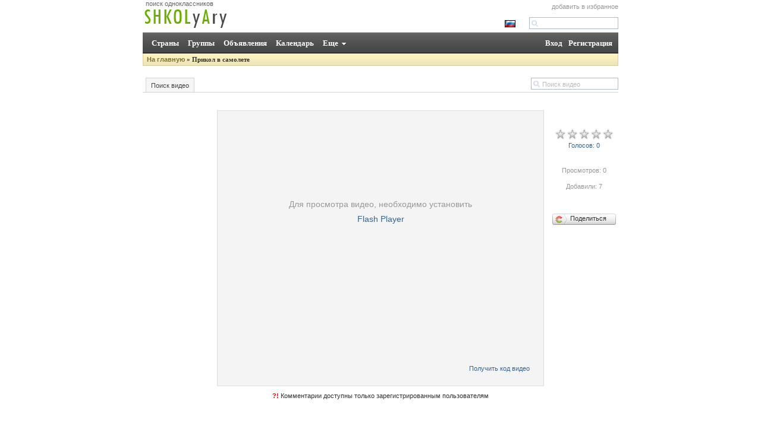

--- FILE ---
content_type: text/html; charset=UTF-8
request_url: http://shk.occ.su/video353
body_size: 6968
content:
<!DOCTYPE html PUBLIC "-//W3C//DTD XHTML 1.0 Strict//EN"
"http://www.w3.org/TR/xhtml1/DTD/xhtml1-strict.dtd">
<html xmlns="http://www.w3.org/1999/xhtml" xml:lang="ru" lang="ru">
<head>
<title>Школяры | Прикол в самолете</title>
<meta name="description" content="Просмотр видео в социальной сети. Видеозапись Прикол в самолете" />
<meta name="keywords" content="видео, просмотр видеозаписи, смотреть видео, видеоролик, видео прикол, запись, юмор, ролик, фильм, смотреть онлайн, видео бесплатно, видеозаписи, video, добавить видео, хранение видеозаписей, одноклассники на видео, социальная сеть, видео пользователей, друзья на видео" />
<meta http-equiv="Content-Type" content="text/html; charset=utf-8"/>
<meta http-equiv="Pragma" content="no-cache"/>
<meta http-equiv="content-language" content="ru-Ru"/>
<meta http-equiv="Resource-type" content="document"/>
<meta name="robots" content="All"/>
<meta name="document-state" content="dynamic"/>
<meta name="distribution" content="Global"/>
<meta name="rating" content="General"/>
<link rel="shortcut icon" href="/favicon.ico"/>
<link rel="stylesheet" href="/tpl/css/main.css" type="text/css"/>
<script src="/tpl/jsq/jquery.js" type="text/javascript"></script>
<script src="/tpl/jsq/main.js" type="text/javascript"></script>
<script src="/tpl/ru/js/lang.js" type="text/javascript"></script>

		<link rel="stylesheet" href="/tpl/css/video.css" type="text/css"/>
		<script src="/tpl/jsq/video.js" type="text/javascript"></script>
		<script src="/tpl/jsq/watermark.js" type="text/javascript"></script>
		<script src="/tpl/jsq/pages.js" type="text/javascript"></script>
		<script src="/tpl/ru/js/videolang.js" type="text/javascript"></script>
		<script src="/tpl/jsq/swfobject.js" type="text/javascript"></script>
		<script src="/tpl/jsq/share.js" type="text/javascript"></script>

</head>
<body>

<table id="css1"><tr><td id="css2">
<div>
<div class="css5"><h2>поиск одноклассников</h2>
<a href="/"><img src="/tpl/img/shkolyary.gif" alt="SHKOLyAry"/></a>

</div>
<div class="css4">
<a href="javascript:addBookmark();">добавить в избранное</a><br /><br />
<!--
<a href="http://ua.shk.occ.su/video353"><img src="/tpl/ua/img/flag.gif" title="Українська" alt="Українська"/></a> 

<a href="http://de.shk.occ.su/video353"><img src="/tpl/de/img/flag.gif" title="Deutsche" alt="Deutsche"/></a> 

<a href="http://et.shk.occ.su/video353"><img src="/tpl/et/img/flag.gif" title="Eesti" alt="Eesti"/></a> 

<a href="http://lv.shk.occ.su/video353"><img src="/tpl/lv/img/flag.gif" title="Latviešu" alt="Latviešu"/></a> 

<a href="http://lt.shk.occ.su/video353"><img src="/tpl/lt/img/flag.gif" title="Lietuvių" alt="Lietuvių"/></a> 

<a href="http://en.shk.occ.su/video353"><img src="/tpl/en/img/flag.gif" title="English" alt="English"/></a> 
-->
<img src="/tpl/ru/img/flag.gif"/>
<input type="text" id="SInP" /><span id="SInS"></span>
</div>
</div>
<div class="css3">
<div><a href="/login/">Вход</a><a href="/reg/">Регистрация</a></div>
<!--<a href="http://love.shkolyary.ru">Знакомства</a>-->
<a href="/world/">Страны</a><a href="/groups/">Группы</a><a href="/ann/">Объявления</a><a href="/events/">Календарь</a><a href="javascript:PtSow();" id="TpMore">Еще</a>
</div>
<div id="TpMenu"><a href="/photo/">Фотоальбомы</a><a href="/video/">Видеозаписи</a><a href="/audio/">Аудиозаписи</a><a href="/app/">Приложения</a><a href="/tv/">Интернет TV</a><a href="/radio/">Интернет радио</a></div>

		<h3 class="navig"><a href="/">На главную</a> » <b id="FlEN">Прикол в самолете</b></h3>

		<div class="tabs">
		  <ul>
          
			<li><a href="/video/?search">Поиск видео</a></li>
			
		  
		  
		  
            <li class="left"><form action="/video" method="get"><input name="search" type="hidden" value="0">
			  <input name="snm" class="css7" value="Поиск видео" base="Поиск видео" type="text"/>
			</form></li>
		  
          </ul>
        </div>

		
		  <div class="fl28">
			
			<ul class="fr1"><li class="fr2" style="width:0px">&nbsp;</li><li>&nbsp;</li><li>&nbsp;</li><li>&nbsp;</li><li>&nbsp;</li><li>&nbsp;</li></ul>
			<div class="fr3">Голосов: <span id="fr02">0</span></div>
			<div class="fr4">Просмотров: 0</div>
			<div class="fr4">Добавили: 7</div>
			<div id="fr5"></div>
			<div class="fr4"><div id="shB">Поделиться</div></div>
		  </div>
		  <div class="fl23">
			<div class="fl24">
			  <div id="FlvBox">
				<br /><br /><br /><br /><br />
				
				
				
				
				
				
				  Для просмотра видео, необходимо установить<br /><a href="http://get.adobe.com/flashplayer/" target="_blank">Flash Player</a>
				  <script type="text/javascript">var so = new SWFObject("/tpl/flash/flvp.swf","FlvPlay","505","400","8","#E7E7E7");so.addParam("allowFullScreen","true");so.addParam("wmode","transparent");so.addVariable("url","/db/video/713/739/353.flv");so.addVariable("previewImageUrl","/db/video/713/739/353.jpg");so.write('FlvBox');</script>
				  <link rel="image_src" href="/db/video/713/739/353.jpg" />
				
			  </div>
			  <table><tr>
			  	<td class="fl25"></td>
				<td class="fl26">
				  
				  
				  
				  
				  <a href="javascript:getLink('713/739/353.jpg');">Получить код видео</a>
				</td>
			  </tr></table>
			  <div id="f03"></div>
			</div>
            
            
			
			<div class="fc10"><b>?!</b> Комментарии доступны только зарегистрированным пользователям</div>
		  </div>
		  
		  
		

		

		

		

		

		
		
		

</td></tr><tr><td class="footer">
<div id="css6">





<div><a href="/about/">О проекте</a> &middot; <a href="/about/?cooperation">Сотрудничество</a> &middot; <a href="/contacts/">Контакты</a><span><a href="http://shk.occ.su">SHKOLyAry</a> © 2006 - 2026</span></div>
</div>


<!--sape-->


</td></tr></table>

<script type="text/javascript">

  var _gaq = _gaq || [];
  _gaq.push(['_setAccount', 'UA-34549250-6']);
  _gaq.push(['_trackPageview']);

  (function() {
    var ga = document.createElement('script'); ga.type = 'text/javascript'; ga.async = true;
    ga.src = ('https:' == document.location.protocol ? 'https://ssl' : 'http://www') + '.google-analytics.com/ga.js';
    var s = document.getElementsByTagName('script')[0]; s.parentNode.insertBefore(ga, s);
  })();

</script>

</body>
</html>


--- FILE ---
content_type: text/css
request_url: http://shk.occ.su/tpl/css/main.css
body_size: 5143
content:
 img{border:none}div,td{vertical-align:top;color:#333}*{margin:0;padding:0}p{padding:5px 0 !important}body,html{height:100%;font-family:Arial,Helvetica,Sans-serif;font-size:11px}table{border-collapse:collapse;border-spacing:0;border-style:none}#css1{height:100%;background-color:#fff;width:800px;margin:0 auto}a{text-decoration:none;color:#333}a:hover{text-decoration:underline;cursor:pointer}.css5{float:left;text-align:left}.css5 h2{color:#666;font-size:8pt;margin:0;padding:0 0 0 5px;font-weight:normal}.css5 img{width:144px;height:38px}.css4{text-align:right;height:50px;padding-top:5px}.css4 a{color:#999}.css4 img{border:#000 1px solid;width:16px;height:10px;vertical-align:bottom;margin-bottom:3px}.css4 input{width:130px;margin-left:20px}#SInT{color:#999;padding:2px 25px 0 0;border:1px solid #aaa;border-left:none;width:126px;height:16px;cursor:pointer;background:#fff url(/tpl/img/tops.gif) no-repeat right top}#SInD{width:150px;border:1px solid #aaa;border-top:none;display:none;background:#fff}#SInD a{display:block;padding:3px 25px;cursor:pointer;color:#999}#SInD a:hover{background:#eee;color:#333;text-decoration:none}#SInP,.css7{height:16px;font:8pt Arial,Helvetica,Sans-serif;border:1px solid #abc;color:#333;padding-left:2px;background:white url(/tpl/img/searchglass.png) no-repeat 3px 4px;padding:2px 0 0 18px}.css3{background:#444 url(/tpl/img/bgm.gif) repeat-x;padding:10px 10px 8px 15px;border-bottom:1px solid #000;font:10pt Tahoma,Verdana}.css3 a{margin-right:15px;color:#fff;font-weight:bold;font-size:10pt}.css3 div{float:right}.css3 div a{margin:0 0 0 10px !important}.css3 span{float:right;display:block;color:#fff}.css3 span a{margin:0 !important;font-weight:normal !important}#TpMore{background:url(/tpl/img/more.gif) no-repeat right 7px;padding-right:13px}#TpMenu a{padding:5px 10px;display:block;color:#fff;font:10pt Tahoma,Verdana}#TpMenu a:hover{background:#555;text-decoration:none}#TpMenu{display:none;position:absolute;width:150px;border:1px solid #000;border-top:none;background:#444;z-index:1}.navig{color:#333;margin:0;border:1px solid #D7CF9E;border-top:none;background:#EEE5B8 url('/tpl/img/yellow.gif') repeat-x;vertical-align:middle;padding:4px 6px;font:bold 11px Tahoma,Verdana;margin-bottom:20px}.navig a{color:#7C7131;font-family:Arial,Helvetica,Sans-serif}.footer{padding-top:30px;vertical-align:bottom}#css6{height:30px;border-top:#ddd 1px solid;padding:5px 0 2px 0}#css6 div{float:right;text-align:center}#css6 div a{color:#369}#css6 span{display:block;text-align:center;color:#999}#css6 span a{color:#999}.sape,.sape *{color:#ddd;text-align:center}.error{border:1px solid;padding:10px;font-size:8pt;margin-bottom:20px;color:#D8000C;background:#FFDCDC}ul li{list-style:none outside;background:url('/tpl/img/li.gif') no-repeat left 5px;padding-left:15px;margin-top:2px}ul{margin:10px 5px;padding:0}.error li{background:url('/tpl/img/li_err.gif') no-repeat left 5px}ol li{margin:2px 0 0 15px}.pgl,.pgl a,.pgn b{color:#6bae03;font-size:9pt}.pgl a,.pgl u{margin-right:6px}.pgn{padding:15px 0 5px 0;color:#999}.pgn span{font-size:9px}.pgn b{color:#000;padding-right:10px}.pgn i{font-size:10px}.tabs{height:25px;background:url(/tpl/img/tabs.gif) repeat-x 0 100%}.tabs ul{height:25px;border-left:1px solid #d4d4d4;list-style:none;margin:0 0 0 5px}.tabs li{float:left;border:1px solid #d4d4d4;border-width:1px 1px 0 0;background:none;padding:0;margin:0}.tabs li a{padding:0 8px;display:block;float:left;font:11px/24px Arial,Helvetica,Sans-serif;color:#444;background:#F6F6F6 url(/tpl/img/tabs.gif) repeat-x 0 100%}.tabs li a:hover,.tabs ul li a.active{background:#fff;text-decoration:none}.tabs li.left{float:right;border:0}.tabs li.left a{background:#fff;color:#369}.tabs li.left a:hover{text-decoration:underline}.btn1,.btn2{width:90px;font:11px Arial,Helvetica,Sans-serif;padding:3px 0 2px 0}.btn1{color:#fff;background:#7195bb;border:1px solid #d9dfea;border-bottom:1px solid #348;border-right:1px solid #348}.btn2{color:#333;background:#f0f0f0;border:1px solid #ddd;border-bottom:1px solid #666;border-right:1px solid #666}#dlgD{width:100%;position:absolute;top:0;left:0;background:#000;z-index:1;opacity:.1;filter:alpha(opacity=10)}#dlgO{border:1px solid #ddd;display:none;z-index:1;background:#eee;padding:10px;position:absolute}#dlgI{background-color:#fff;border:1px solid #abc}#dlgB{background:#f6f6f6;border-top:1px solid #ddd;padding:7px 5px;text-align:center}.text,.text150,.text300{font:8pt Arial,Helvetica,Sans-serif;border:1px solid #abc;color:#333;padding-left:2px;background:white}input.text,input.text150,input.text300{height:16px}select.text,select.text150,select.text300{height:18px}textarea{overflow:auto}.text150{width:150px}.text300{width:300px}.button,.btok,.btcl,.btn{background:#eaeaea;color:#000;border:1px solid #bbb;border-left-color:#ccc;border-top-color:#ccc;font-size:11px;height:20px;padding:1px 5px 4px 5px}.btok,.btcl{width:65px}.btn{margin-top:10px;width:65px}.btok{background:#D4DAE0}.gray{color:#999;font-size:8pt}.box,.box1{padding:5px;background:#F9F6E7;border:#D4BC4C 1px solid;color:#333;display:block}.box1{text-align:center}.box1:hover{text-decoration:none}

--- FILE ---
content_type: text/css
request_url: http://shk.occ.su/tpl/css/video.css
body_size: 6633
content:
 #shB{display:block;width:77px;margin:0 auto;height:19px;background:url(/tpl/img/s/b.gif) no-repeat;cursor:pointer;padding:2px 0 0 30px;text-align:left}.fl1{list-style-type:none;margin:25px 60px 0;float:right}.fl1 li{padding:0 0 1px 0;background:none;margin-left:21px}.fl1 a{font-size:12px}.fl1 img{vertical-align:bottom;margin-right:5px;width:16px;height:16px}.fl2{margin-left:0 !important}.fl3{margin:20px 0 0 40px}.fl3 td{text-align:center;width:150px;padding-top:35px}.fl3 a{color:#369}.fl4{padding:15px;background-image:url(/tpl/img/bgv.gif);display:block}.fl4,.fl4 img{width:120px;height:90px}.fl5{width:220px;float:right;margin:10px 20px 0 0;border:1px solid #ddd;background:#eee;padding:10px}.fl5 div{background:#fff;border:1px solid #abc;padding:5px}.fl5 a{display:block;padding:1px 10px;border:1px solid #fff;color:#777}.fl5 a:hover{background:#eee;text-decoration:none;border:1px solid #ddd !important;color:#000 !important}.fl5 .a,.fl5 .a:hover{background:#7195bb;color:#fff !important;border:1px solid #369 !important}.fl6{width:530px}.fl7,.fl21{background:#F7F7F7;padding:20px;text-align:center;border-bottom:1px solid #D8DFEA;color:#999;margin-top:10px}.fl8{border:1px solid #ddd;background:#eee;padding:10px 10px 5px 10px;margin-top:10px}.fl9{border:1px solid #abc;padding:5px;margin-bottom:5px;background:#fff}.fl9 table{width:100%}.fl10{width:120px}.fl10 img{border:1px solid #ccc;width:120px;height:90px}.fl11{width:120px;height:60px;text-align:center;padding-top:30px;border:1px solid #bbb;color:#aaa;font-size:12px}.fl12{padding-left:10px}.fl12 div{color:#999;padding-top:3px}.fl12 a{color:#369}.fl13{width:9px;height:9px;margin:0 5px 0 15px}.fl14{padding-left:10px;vertical-align:bottom;padding-top:5px;text-align:right}.fl14 a{color:#abc}.fl15{border:1px solid #ddd;background:#eee;padding:10px;margin:30px 180px}.fl16{background:#fff;border:1px solid #abc}.fl17{background:#f6f6f6;padding:5px 15px;border-bottom:1px solid #cde;margin:0;color:#000}#fl18{text-align:center;padding:5px}#fl19{padding:10px 0 10px 60px;color:#999}#fl19 input,#fl19 textarea,#fl19 select{width:280px;margin-bottom:10px;display:block;font:9pt Arial,Helvetica,Sans-serif;border:1px solid #abc;color:#333;padding:5px 7px;background:#fff}#fl19 select{width:295px !important;padding:2px !important}#fl19 a{color:#369}.fl20{background:#f6f6f6;padding:5px 15px;border-top:1px solid #cde;margin:0;color:#000}.fl20 a{color:#369}.fl21{margin:10px 150px 0 150px}#fu1{display:none;color:#999}#FlvBox{height:400px;text-align:center;color:#999}#FlvBox,#FlvBox a{font-size:14px;line-height:25px}.fl23{margin:30px 125px 20px 125px}.fl24{border:1px solid #ddd;background:#f4f4f4;padding:20px}.fl24 table{width:100%;margin-top:5px}.fl25 a,#FlvBox a{color:#369}.fl26{width:160px}.fl26 a{color:#369;padding:3px;display:block;text-align:right;white-space:nowrap}.fl26 a:hover{background:#7195bb;text-decoration:none;color:#fff}.fl27{margin-top:10px;padding-top:10px;border-top:1px solid #ddd;text-align:justify}.fl28{float:right;width:115px;text-align:center;margin-top:60px}.fr1,.fr1 a,.fr1 li.fr2{background:url(/tpl/img/rating.gif) left -1000px repeat-x}.fr1{position:relative;width:100px !important;height:20px !important;overflow:hidden !important;list-style:none;margin:0 auto !important;padding:0 !important;background-position:left top;display:block}.fr1 li{display:inline;background:none !important;border:0 !important}ul.fr1 a,ul.fr1 li.fr2{position:absolute;top:0;left:0;text-indent:-9999px;height:20px !important;line-height:20px !important;outline:none;overflow:hidden;border:none;padding:0 !important;margin:0 !important;z-index:0}.fr1 a:hover,.fr1 a:active,.fr1 a:focus{background-position:left bottom}.fr1 a.f1{width:20%;z-index:6}.fr1 a.f2{width:40%;z-index:5}.fr1 a.f3{width:60%;z-index:4}.fr1 a.f4{width:80%;z-index:3}.fr1 a.f5{width:100%;z-index:2}.fr1 li.fr2{z-index:1;background-image:url(/tpl/img/rating.gif) !important;background-position:left bottom !important}.fr3{margin-top:3px;color:#369;padding-bottom:15px}.fr4{margin-top:15px;color:#999}#fr5{margin-top:40px;color:#999}#fr5 a{color:#369}#fc1{margin:0;clear:right;position:relative}.fc2{overflow:hidden;margin-top:15px}#fc3{padding-top:20px}#fc3 textarea,.fc7 textarea{width:542px;font:8pt Arial,Helvetica,Sans-serif;border:1px solid #abc;color:#333;padding:3px;background:#fff}#fc3 small{color:#999;float:right;margin:8px 10px 0 0}#fc3 input{float:right}.fc4{float:left;display:block;width:70px;height:50px;margin:0 5px 5px 0}.fc5{margin-left:75px}.fc6{background-color:#F7F7F7;border-top:1px solid #abc;border-bottom:1px solid #dae2e8;padding:3px 5px}.fc6 a{font-weight:bold;color:#369}.fc6 div{float:right;color:#999;font-size:9px;padding-top:2px}.fc7{padding:5px;line-height:14px}.fc7 textarea{width:457px !important}.fc8{border-bottom:1px solid #ddd;text-align:right}.fc8 a{color:#abc;font-size:10px}#fc9{text-align:right;padding-top:3px}#fc9,#fc9 a,#fc9 u{color:#369}.fc10{text-align:center;padding-top:10px}.fc10 b{color:red}.fc11{border:1px solid #ddd;text-align:center;padding:10px}.fc11 a{color:#369}.fp1{width:180px;border:1px solid #ddd;background:#eee;padding:10px}.fp2{background:#fff;border:1px solid #abc;padding:5px}.fp2 a{display:block;padding:4px 10px;border:1px solid #fff;color:#777}.fp2 a:hover{background:#eee;text-decoration:none;border:1px solid #ddd !important;color:#000 !important}.fp2 .a,.fp2 .a:hover{background:#7195BB;color:#fff !important;border:1px solid #369 !important}.fp3{float:right;margin:10px 60px 0 0}.fp4{text-align:right;padding-right:12px}.fp4 a{color:#abc}.fp4 a:hover{text-decoration:none}.fp5 a{color:#333 !important}#FrCt div{padding-bottom:5px}#FrCt input{margin:0 5px;width:150px}#FrCt .b1,#FrCt .b2{cursor:pointer;display:block;width:16px;height:16px;float:left}#FrCt .b1{background:url(/tpl/img/down.gif) no-repeat center 11px}#FrCt .b2{background:url(/tpl/img/up.gif) no-repeat center 10px}#FrCt .b3{display:block;float:right;color:#abc;font-size:10px;padding-top:4px;margin-right:5px}#FrCt .b4{font:8pt Arial,Helvetica,Sans-serif;border:1px solid #abc;color:#333;padding:3px 4px;background:#fff;width:200px}.fd1{padding-top:150px}.fd1 a{color:#369}#VdBox{height:350px;padding:10px;text-align:center}.fd2{padding:5px;color:#fff;font-weight:bold;background:#7195bb;border-bottom:1px solid #369}.fd3{float:left;margin:5px 0 0 15px}.fd3 a{color:#369}.fd4{margin:0 10px 10px 10px}#fd4{padding:10px;color:#999}#fd4 input,#fd4 textarea{width:235px;margin-bottom:10px;display:block;font:8pt Arial,Helvetica,Sans-serif;border:1px solid #abc;color:#333;padding:2px 5px;background:#fff}#fd4 textarea{height:40px;overflow:hidden}

--- FILE ---
content_type: application/javascript
request_url: http://shk.occ.su/tpl/ru/js/videolang.js
body_size: 1371
content:

ln1='Отмена';ln2='Сохранить';ln3='Да';ln4='Нет';ln5='Удалить видео?';ln6='Название';ln7='Описание';ln8='Категория';ln9='Кто может просматривать?';ln10='Все';ln11='Только друзья';ln12=new Array('','Я и мои друзья','Аварии, катастрофы','Авто, техника','Друзья, вечеринки','Игры','Искусство, творчество','Кино, телешоу','Музыка, клипы','Анимация, мультфильмы','Новости, политика','Праздники, торжества','Природа, животные','Путешествия, страны','Разное','Реклама','Семья, дом, дети','Спорт','Технологии, наука','Эротика','Юмор, развлечения');ln13='Кто может комментировать?';ln14='Никто';ln15='Комментарий удален';ln16='Восстановить';ln17='Закрыть';ln18='удалить';ln19='Добавить';ln20='Альбом';ln21='Для просмотра видео, необходимо установить';ln22='Перейти к видеозаписи';ln23='Настройки приватности';ln24='Код плеера';ln25='Ссылка на страницу';

--- FILE ---
content_type: application/javascript
request_url: http://shk.occ.su/tpl/jsq/watermark.js
body_size: 971
content:

(function($){$.fn.watermark=function(options){var defaults={color:'#bbb',psw:'password'};var options=$.extend(defaults,options);return this.each(function(){var obj=$(this);var p=obj.parents('form');if(p.length!=0)p.bind('submit',function(){if(obj.val()==obj.attr('base'))obj.val('');});obj.attr('baseColor',obj.css('color'));if(obj.attr('type')=='password')obj.val(options.psw);if(!obj.attr('base'))obj.attr('base',obj.val());obj.attr('isWatermark',1);if(obj.val()==obj.attr('base'))obj.css('color',options.color);obj.bind('focus',function(){var o=$(this);if(o.val()!=o.attr('base')&&o.val()!=''){o.attr("isWatermark",0);}
if(o.attr('isWatermark')==1){o.val('');o.attr('isWatermark',0);o.css('color',o.attr('baseColor'));}}).bind('blur',function(){var o=$(this);if(o.val()!=o.attr('base')&&o.val()!=''){o.attr('isWatermark',1);}
if(o.attr('isWatermark')==0){o.css("color",options.color);if(o.val()==''){o.attr('isWatermark',1);o.val(o.attr('base'));}}});});};})(jQuery);

--- FILE ---
content_type: application/javascript
request_url: http://shk.occ.su/tpl/ru/js/lang.js
body_size: 227
content:

var SiL={'p':'по людям','a':'по аудио','v':'по видео','g':'по группам','o':'по объявлениям','e':'по событиям','n':'по заметкам','f':'по приложениям'};

--- FILE ---
content_type: application/javascript
request_url: http://shk.occ.su/tpl/jsq/pages.js
body_size: 338
content:

$(function(){if($('#nav_prev').length||$('#nav_next').length){$(document).keydown(function(evt){evt=evt||window.event;var key=evt.keyCode||evt.which;if(evt.ctrlKey){if((key==0x25)&&$('#nav_prev').length)parent.location=$('#nav_prev').attr('href');if((key==0x27)&&$('#nav_next').length)parent.location=$('#nav_next').attr('href');}});}});

--- FILE ---
content_type: application/javascript
request_url: http://shk.occ.su/tpl/jsq/video.js
body_size: 12471
content:

var VCF='';$(function(){if($('.css7').length)$('.css7').watermark();img=new Image();img.src='/tpl/img/loadings.gif';SInV='v';if($('#fc3').length){VCF=$('#fc3').html();$('#fc3 textarea').keydown(function(evt){evt=evt||window.event;var key=evt.keyCode||evt.which;if(evt.ctrlKey){if(key==10||key==13){VideoCm();}}}).jGrow({rows:15});}
$('#shB').showShare();});(function($){$.fn.jGrow=function(options){var opts=$.extend({},3,options);return this.each(function(){$(this).css({overflow:'hidden'}).bind('keyup',function(){$this=$(this);var o=$.meta?$.extend({},opts,$this.data()):opts;if(o.rows==0&&(this.scrollHeight>this.clientHeight))this.rows+=1;else if((this.rows<=o.rows)&&(this.scrollHeight>this.clientHeight))this.rows+=1;else if(o.rows!=0&&this.rows>o.rows)$this.css({overflow:'auto'});$this.html();});});};})(jQuery);function VideoA(id,p){$('#vl'+id).html('<img src="/tpl/img/loadings.gif" />');$.get('/video/ajax.php?a='+id+'&pid='+p+'&r='+Math.random(),function(data){if(data=='false')return;$('#vl'+data).remove();});}
function VideoAP(id,p){$('#vp'+id).html('<img src="/tpl/img/loadings.gif" />');$.get('/video/ajax.php?a='+id+'&pid='+p+'&r='+Math.random(),function(data){if(data=='false')return;$('#vp'+data).remove();});}
function VideoD(id){showDialog('<div style="padding:20px;text-align:center" id="ADdl">'+ln5+'</div>','<input type="button" id="ADb1" value="'+ln3+'" class="btn1"/> <input type="button" id="ADb2" value="'+ln4+'" class="btn2"/>');$('#ADb1').click(function(){$('#ADdl').html('<img src="/tpl/img/loadings.gif" />');$('#ADb1').hide();$('#ADb2').val(ln1);$.get('/video/ajax.php?d='+id+'&r='+Math.random(),function(data){hideDialog();if(data=='false')return;if($('#fdel').length)$('#fdel').remove();else $('#vd'+data).remove();});});$('#ADb2').click(hideDialog);}
function VideoE(id,x){showDialog('<div style="padding:70px 0;text-align:center"><img src="/tpl/img/loadings.gif"></div>','<input type="button" id="ADb2" value="'+ln1+'" class="btn2"/>',420);if(typeof(x)=='undefined')x=0;$('#ADb2').click(hideDialog);$.get('/video/ajax.php?i='+id+'&r='+Math.random(),function(data){if(data=='false')return;y=data.split('::;!;::');z='<div id="fl19"><input id="VD_id" type="hidden" value="'+y[0]+'"/>'+ln6+'<input id="VD_n" type="text" value="'+y[1]+'">'+ln7+'<textarea rows="4" id="VD_t">'+y[2]+'</textarea>'+ln8+'<select size="1" id="VD_g">';for(var i=1;i<21;i++)z+='<option value="'+i+'">'+ln12[i]+'</option>';z+='</select>';a=y[7].split('::;*;::');alb='';for(var i=0;i<(a.length-1);i++){b=a[i].split('::;-;::');alb+='<option value="'+b[0]+'">'+b[1]+'</option>';}
if(alb=='')z+='<input id="VD_a" type="hidden" value="0"/>';else z+=ln20+'<select size="1" id="VD_a"><option value="0">&nbsp;</option>'+alb+'</select>';if(x==0){z+='<a href="javascript:showPr();" id="fu01">'+ln23+'</a><div id="fu1">';z+=ln9+'<select size="1" id="VD_v"><option value="a">'+ln10+'</option><option value="f">'+ln11+'</option><option value="f">'+ln14+'</option></select>';z+=ln13+'<select size="1" id="VD_c"><option value="a">'+ln10+'</option><option value="f">'+ln11+'</option><option value="n">'+ln14+'</option></select>';z+='</div>';}else z+='<input id="VD_v" type="hidden" value="0"><input id="VD_c" type="hidden" value="0">';z+='</div>';replDialog(z,'<input type="button" id="ADb1" value="'+ln2+'" class="btn1"/> <input type="button" id="ADb2" value="'+ln1+'" class="btn2"/>');$('#ADb2').click(hideDialog);$("#VD_g").val(y[3]);$("#VD_v").val(y[4]);$("#VD_c").val(y[5]);if(alb!='')$("#VD_a").val(y[6]);$('#ADb1').click(function(){$.post('/video/ajax.php?s='+$('#VD_id').val()+'&r='+Math.random(),{sn:$('#VD_n').val(),st:$('#VD_t').val(),sg:$('#VD_g').val(),sv:$('#VD_v').val(),sc:$('#VD_c').val(),sa:$('#VD_a').val()},function(data){if(data=='false')return;y=data.split('::;!;::');if($('#FlEN').length){$('#FlEN').html(y[1]);if(y[2]!='')$('#f03').html('<div class="fl27">'+y[2].replace(/\n/gi,'<br>')+'</div>');else $('#f03').html('');al1=':<br />';al2='#fr5';}else{$('#vn'+y[0]).html(y[1]);$('#vt'+y[0]).html(y[2]);al1=': ';al2='#va'+y[0];}
if(!isNaN(y[3])&&y[3]>0){if(y[4]=='u')$(al2).html(ln20+al1+'<a href="/v'+y[5]+'/?pope='+y[3]+'">'+y[6]+'</a>');else if(y[4]=='g')$(al2).html(ln20+al1+'<a href="/video/?from[group]='+y[5]+'&pope='+y[3]+'">'+y[6]+'</a>');else if(y[4]=='u')$(al2).html(ln20+al1+'<a href="/video/?from[event]='+y[5]+'&pope='+y[3]+'">'+y[6]+'</a>');}else $(al2).html('');hideDialog();});replDialog('<div style="padding:70px 0;text-align:center"><img src="/tpl/img/loadings.gif"></div>','<input type="button" id="ADb2" value="'+ln1+'" class="btn2"/>');$('#ADb2').click(hideDialog);});});}
function showPr(){$('#fu01').hide();$("#fu1").slideDown("fast");}
function VideoR(p,r){$.get('/video/ajax.php?rate='+p+'&v='+r+'&r='+Math.random(),function(d){if(!isNaN(d)){$('.fr1').replaceWith('<ul class="fr1"><li class="fr2" style="width:'+d+'px">&nbsp;</li><li>&nbsp;</li><li>&nbsp;</li><li>&nbsp;</li><li>&nbsp;</li><li>&nbsp;</li></ul>');$('#fr02').text(Number($('#fr02').text())+1);}});}
function VideoCm(){if($('#fc3 textarea').val()!=''){var pg=1;if($('#fc01').length)pg=$('#fc01').text();$.post('/video/ajax.php?c='+$('#fc02').val()+'&pg='+pg+'r='+Math.random(),{cmt:$('#fc3 textarea').val()},function(data){if(data!='false')$('#fc1').html(data);$('#fc3').html(VCF);$('#fc3 textarea').keydown(function(evt){evt=evt||window.event;var key=evt.keyCode||evt.which;if(evt.ctrlKey){if(key==10||key==13){VideoCm();}}}).jGrow({rows:15});});$('#fc3').html('<div style="text-align:center"><img src="/tpl/img/loadings.gif" /></div>');}}
function VideoLP(p,id){$.get('/video/ajax.php?p='+p+'&id='+id+'&r='+Math.random(),function(data){if(data!='false')$('#fc1').html(data);});$('#fc9').html('<img src="/tpl/img/loadings.gif">');}
function VideoEc(c){var tx=$('#vc'+c+' .fc7').html();$('#vc'+c+' .fc8').hide();$('#vc'+c+' .fc7').html('<textarea rows=3></textarea><div style="padding:2px 4px 0 0;text-align:right"><input type="button" value="'+ln2+'" class="btn2" onclick="VideoSc('+c+')"></div>');$('#vc'+c+' textarea').jGrow({rows:15}).val(tx.replace(/<br>/gi,'\n')).keydown(function(evt){evt=evt||window.event;var key=evt.keyCode||evt.which;if(evt.ctrlKey){if(key==10||key==13){VideoSc(c);}}});}
function VideoSc(c){var tx=$('#vc'+c+' textarea').val();$('#vc'+c+' .fc7').html('<div style="text-align:center;padding:20px"><img src="/tpl/img/loadings.gif"/></div>');$.post('/video/ajax.php?z='+c+'&r='+Math.random(),{cmt:tx},function(data){if(data!='false'){$('#vc'+c+' .fc7').html(tx.replace(/\n/gi,'<br />'));$('#vc'+c+' .fc8').show();}});}
function VideoDc(n,id){$('#vc'+n+' .fc8 *').hide();$('#vc'+n+' .fc8').append('<img src="/tpl/img/loadings.gif"/>');$.get('/video/ajax.php?n='+n+'&id='+id+'&r='+Math.random(),function(data){if(data!='false'){$('#vc'+n+' .fc8 img').remove();b=$('#vc'+n).parent();$(b).find('*').hide();$(b).append('<div class="fc11">'+ln15+'. <a href="javascript:VideoRc('+n+','+id+')">'+ln16+'</a>.</div>');}});}
function VideoRc(n,id){b=$('#vc'+n).parent();$(b).find('.fc11').html('<img src="/tpl/img/loadings.gif"/>');$.get('/video/ajax.php?w='+n+'&id='+id+'&r='+Math.random(),function(data){if(data!='false'){$(b).find('.fc11').remove();$(b).find('*').show();}});}
FGEdit=false;FGLoad='';FGTip='';FGPid='';FGLnk='';function FrGrE(pid,tip){FGTip=tip;FGPid=pid;if(tip=='u')FGLnk='v'+pid+'/?pope=';else if(tip=='g')FGLnk='video/?from[group]='+pid+'&pope=';else if(tip=='e')FGLnk='video/?from[event]='+pid+'&pope=';else return;showDialog('<div style="height:190px;overflow:auto;padding:10px" id="FrCt"><div style="padding:30px;text-align:center"><img src="/tpl/img/loadings.gif"/></div></div>','<div style="text-align:right"><form style="float:left" onsubmit="FrGrA();return false;"><input style="width:120px;font:8pt Arial,Helvetica,Sans-serif;border:1px solid #abc;color:#333;padding:2px 4px;background:#fff" value="'+ln19+'" base="'+ln19+'" id="FrCn"/></form><input type="button" value="'+ln17+'" class="btn1"/></div>',365);$('#FrCn').watermark();$('#dlgB .btn1').click(FrGrS);if(FGLoad==''){$.get('/video/ajax.php?getgrp='+Math.random()+'&tip='+FGTip+'&pid='+FGPid,function(data){if(data!='false'){SGLoad=data;y=data.split(':::');$('#FrCt').html('');for(var i=0;i<(y.length-1);i++){x=y[i].split('---');FrGrL(x[0],x[1]);}}});}else $('#FrCt').html(FGLoad);}
function FrGrS(){FGLoad=$('#FrCt').html();if(FGEdit){SGLoad='';var z='',p=0;FGLoad='';$('<img src="/tpl/img/loadings.gif"/>').appendTo('#dlgB form');$('#fp01 a').each(function(){if($(this).attr('class')=='a')p=$(this).attr('id').substr(3);$(this).remove();});$('#FrCt div').each(function(){var b=$(this).attr('id').substr(3);z+=b+'---'+$('#FrI'+b+' input').val()+':::';$('<a id="UrI'+b+'" href="/'+FGLnk+b+'">'+$('#FrI'+b+' input').val()+'</a>').appendTo('#fp01');if(p==b)$('#UrI'+b).attr('class','a');});$.post('/video/ajax.php?r='+Math.random()+'&tip='+FGTip+'&pid='+FGPid,{savegrp:z},function(data){hideDialog();FGEdit=false;});}else hideDialog();}
function FgDown(id){var x='-';$('#FrCt div').each(function(){if($(this).attr('id')==('FrI'+id)){x='+';}else if(x!='-'){FGEdit=true;var tmp=$('#FrI'+id).html(),ip1=$('#FrI'+id+' input').val(),ip2=$('#'+$(this).attr('id')+' input').val();$('#FrI'+id).html($(this).html());$('#FrI'+id+' input').val(ip2);$(this).html(tmp);$('#'+$(this).attr('id')+' input').val(ip1);$('#FrI'+id).attr('id',$(this).attr('id'));$(this).attr('id','FrI'+id);return false;}});}
function FgUp(id){var x='-';$('#FrCt div').each(function(){if($(this).attr('id')==('FrI'+id)&&x!='-'){FGEdit=true;var tmp=$(this).html(),ip1=$('#'+x+' input').val(),ip2=$('#FrI'+id+' input').val();$(this).html($('#'+x).html());$('#FrI'+id+' input').val(ip1);$('#'+x).html(tmp);$('#'+x+' input').val(ip2);$('#'+x).attr('id','FrI'+id);$(this).attr('id',x);return false;}else x=$(this).attr('id');});}
function FrGrA(){SGLoad='';if($('#FrCn').val()!=''){$('<img src="/tpl/img/loadings.gif"/>').appendTo('#dlgB form');$.get('/video/ajax.php?tip='+FGTip+'&pid='+FGPid+'&r='+Math.random(),{grpadd:$('#FrCn').val()},function(data){if(data!='false'){FrGrL(data,$('#FrCn').val());$('<a id="UrI'+data+'" href="/'+FGLnk+data+'">'+$('#FrCn').val()+'</a>').appendTo('#fp01');}
$('#FrCn').val('');$('#dlgB form img').remove();});}}
function FrGrD(id){SGLoad='';$('#FrI'+id+', #UrI'+id).html('<img src="/tpl/img/loadings.gif"/>');$.get('/video/ajax.php?grpdel='+id+'&tip='+FGTip+'&pid='+FGPid+'&r='+Math.random(),function(data){if(data!='false')$('#FrI'+id+', #UrI'+id).remove();});}
function FrGrL(a,c){$('<div id="FrI'+a+'"><a href="javascript:FrGrD('+a+')" class="b3">'+ln18+'</a><a onclick="FgUp('+a+')" class="b2"></a><a onclick="FgDown('+a+')" class="b1"></a><input onkeyup="FrIS()" class="b4" value="'+c+'" type="text"/></div>').appendTo('#FrCt');}
function FrIS(){FGEdit=true;}
function ShowVideo(i,id){showDialog('<div class="fd2">'+$('#vn'+id).text()+'</div><div id="VdBox"><div class="fd1">'+ln21+'<br /><a href="http://get.adobe.com/flashplayer/" target="_blank">Flash Player</a></div></div><div class="fd4">'+$('#vt'+id).text()+'</div>','<div style="text-align:right"><div class="fd3"><a href="'+$('#vn'+id).attr('href')+'">'+ln22+'</a></div><input type="button" value="'+ln17+'" class="btn1"/></div>',475);$('#dlgB .btn1').click(hideDialog);var so=new SWFObject("/tpl/flash/flvp.swf","FlvPlay","450","350","8","#E7E7E7");so.addParam("allowFullScreen","true");so.addParam("wmode","transparent");so.addVariable("url","/db/video/"+i.split('.jpg').join('.flv'));so.addVariable("previewImageUrl","/db/video/"+i);so.write('VdBox');return false;}
function getLink(i){v='url=http://'+document.domain+'/db/video/'+i.split('.jpg').join('.flv')+'&previewImageUrl=http://'+document.domain+'/db/video/'+i;t=ln24+'<textarea><object width="450" height="350"><param name="movie" value="http://'+document.domain+'/tpl/flash/flvp.swf"/>';t+='<param name="WMode" value="Transparent"/><param name="allowFullScreen" value="true"/><param name="flashvars" value="'+v+'"/>';t+='<embed flashvars="'+v+'" type="application/x-shockwave-flash" src="http://'+document.domain+'/tpl/flash/flvp.swf" allowfullscreen="true" wmode="transparent" width="450" height="350"></embed>';t+='</object></textarea>'+ln25+'<input type="text" value="'+window.location.href+'"/>';showDialog('<div id="fd4">'+t+'</div>','<input type="button" value="'+ln17+'" class="btn1"/>');$('#fd4 textarea').focus().select();$('#dlgB .btn1').click(hideDialog);$('#fd4 textarea,#fd4 input').click(function(){$(this).focus().select();});}

--- FILE ---
content_type: application/javascript
request_url: http://shk.occ.su/tpl/jsq/share.js
body_size: 2022
content:

jQuery.fn.showShare=function(){HideT=null;OpenS=false;SharL=false;SharD='';$(this).mouseover(function(){$(this).css('text-decoration','underline');}).mouseout(function(){$(this).css('text-decoration','none');});SharW='<div id="ShareW" style="opacity:0;display:none;position:absolute">'+'<div style="background:url(/tpl/img/s/u.gif) no-repeat;height:8px;width:31px;float:left"></div><div style="border-bottom:1px solid #abc;height:6px"></div>'+'<div style="border:1px solid #abc;border-top:0">'+'<div id="ShareH" style="color:#abc;background:#eef2f6;height:15px;border-bottom:1px solid #cad9e9;text-align:left;padding:3px 0 0 7px"></div>'+'<div style="padding:5px" id="ShareB"><div style="width:122px;padding:10px 0;text-align:center"><img src="/tpl/img/loadings.gif" /></div></div></div></div>';$(this).click(function(){if(OpenS){shadowH();}else{OpenS=true;$(SharW).appendTo('body');if(SharL)setCSS();$('#ShareW').css({top:$(this).offset().top+$(this).height(),left:$(this).offset().left,display:'block'}).animate({top:'+=10px',opacity:1},250,'swing',function(){if(!SharL)$.get('/share/ajax.php?getList='+Math.random(),function(data){if(data!='false'){data=data.replace(/\[URL\]/g,encodeURIComponent(window.location));data=data.replace(/\[TITLE\]/g,encodeURIComponent($('title').text()));SharD=data;SharL=true;setCSS();}});});$('#ShareW').mouseover(mIn).mouseout(mOut);$(this).mouseover(mIn).mouseout(mOut);}});function setCSS(){$('#ShareB').html(SharD);$('#ShareB div').css('margin','5px 0');$('#ShareB a').css('margin','3px').attr('target','_blank').mouseover(function(){$('#ShareH').text($(this).attr('name'));}).mouseout(function(){$('#ShareH').text('');});$('#ShareB img').css({width:'16px',height:'16px'});}
function mIn(){if(HideT)clearTimeout(HideT);}
function mOut(){if(HideT)clearTimeout(HideT);HideT=setTimeout(function(){HideT=null;shadowH();},1500);}
function shadowH(){if(HideT)clearTimeout(HideT);$('#ShareW').animate({top:'-=10px',opacity:0},250,'swing',function(){$('#ShareW').remove();});OpenS=false;}};